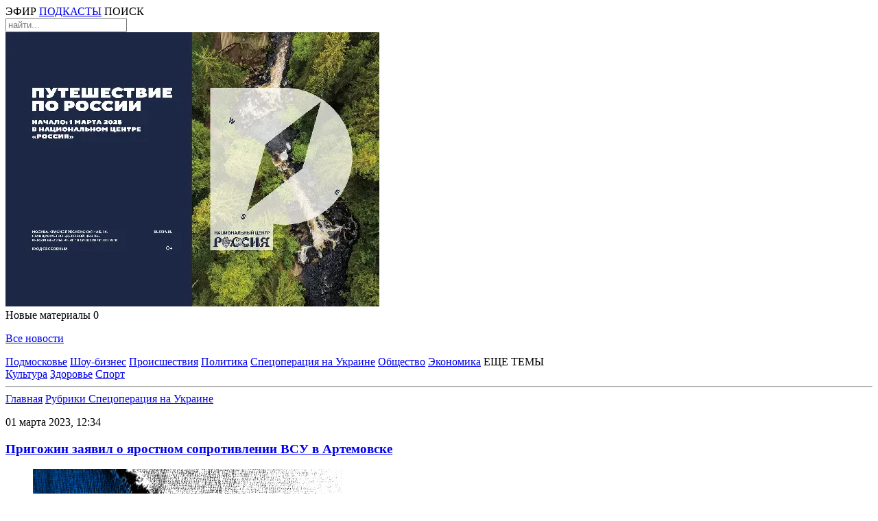

--- FILE ---
content_type: text/html; charset=UTF-8
request_url: https://radio1.ru/news/specoperaciya-na-ukraine/prigozhin-zayavil-o-yarostnom-soprotivlenii-vsu-v-artemovske/
body_size: 8986
content:
<!DOCTYPE html>
<html lang="ru">
    <head>
        
    <meta charset="utf-8">
    <meta name="viewport" content="width=device-width, initial-scale=1">

    <link rel="shortcut icon" type="image/x-icon" href="/img/favicon.ico">
    <link rel="icon" type="image/svg+xml" href="/img/favicon.svg">
    <meta name="robots" content="max-image-preview:large">

    <link rel="stylesheet" href="/css/video-js8-16-1.css">
    <link rel="stylesheet" href="/css/firasans.css">    
    <link rel="stylesheet" href="/css/style.css?1748865401">
    <link rel="stylesheet" href="/css/navigation.css?1748849351">

    <script src="/js/jquery-3.7.1.min.js"></script>
    <script src="/js/main.js?1745769007"></script>
    

    <!-- сми2 -->
	<script async src="https://jsn.24smi.net/smi.js"></script>	
    <!-- сми2 -->
        <title>Пригожин заявил о яростном сопротивлении ВСУ в Артемовске | Радио 1</title>
        <link rel="stylesheet" href="/css/rightcolumn.css?1748721324">
        <link rel="stylesheet" href="/css/post.css?1761162620">

        <meta name="description" content="Евгений Пригожин заявил, что десятки тысяч украинских военных оказывают сопротивление в Артемовске">
         
	    
        <link rel="canonical" href="https://radio1.ru/news/specoperaciya-na-ukraine/prigozhin-zayavil-o-yarostnom-soprotivlenii-vsu-v-artemovske/" />

        <meta property="og:locale" content="ru_RU" />
        <meta property="og:type" content="article" />
        <meta property="og:title" content="Пригожин заявил о яростном сопротивлении ВСУ в Артемовске | Радио 1" />
        <meta property="og:description" content="Евгений Пригожин заявил, что десятки тысяч украинских военных оказывают сопротивление в Артемовске" />
        <meta property="og:url" content="https://radio1.ru/news/specoperaciya-na-ukraine/prigozhin-zayavil-o-yarostnom-soprotivlenii-vsu-v-artemovske/" />
        <meta property="og:site_name" content="Радио 1" />
        <meta property="article:published_time" content="2023-03-01T12:34:27+0300" />
        <meta property="article:modified_time" content="2023-03-01T12:34:27+0300" />
        <meta property="og:image:width" content="322" />
        <meta property="og:image:height" content="112" />
        <meta property="og:image" content="https://multi-admin.ru/mediabank_blog/11/126766/7c0fe411f76dd43ec0744080321da164istock-1153964221-4-.jpg" />
        <meta property="og:image:alt" content="Пригожин заявил о яростном сопротивлении ВСУ в Артемовске"/>	

        <script type="application/ld+json">
		{
			"@context":"https://schema.org",
			"@graph":
			[
				{
					"@type":"NewsArticle",
					"@id":"https://radio1.ru/news/specoperaciya-na-ukraine/prigozhin-zayavil-o-yarostnom-soprotivlenii-vsu-v-artemovske/#article",
					"url":"https://radio1.ru/news/specoperaciya-na-ukraine/prigozhin-zayavil-o-yarostnom-soprotivlenii-vsu-v-artemovske/",
					"author":{
						"@type":"Person", 
						"name":"Татьяна Лаврова", 
						"@id":"https://radio1.ru/authors/tatyana-lavrova/#person",
						"url":"https://radio1.ru/authors/tatyana-lavrova/"
					},	
					"headline":"Пригожин заявил о яростном сопротивлении ВСУ в Артемовске",
					"description":"Евгений Пригожин заявил, что десятки тысяч украинских военных оказывают сопротивление в Артемовске",
					"genre":"Новости",
					"articleSection":["Спецоперация на Украине"],			
										"datePublished":"2023-03-01T12:34:27+0300",
					"dateModified":"2023-03-01T12:34:27+0300",
					"about": [{"@type": "Event", "name": "Украина"}, {"@type": "Event", "name": "спецоперация"}, {"@type": "Event", "name": "Евгений Пригожин"}, {"@type": "Event", "name": "Артемовск"}],
					"publisher":{
						"@id":"https://radio1.ru/#organization",
						"@type":"Organization",
						"name":"«Радио 1»",
						"legalName":"Сетевое издание «Радио 1»",
						"email":"radio@mosreg.ru",
						"telephone":"+74952520117",
						"knowsAbout":[
							{
								"@type": "Event", 
								"name": "Россия",
								"sameAs":[
									"https://www.google.com/search?q=%D0%A0%D0%BE%D1%81%D1%81%D0%B8%D1%8F&kponly&kgmid=/m/06bnz&hl=ru",
									"https://www.wikidata.org/wiki/Q159",
									"https://ru.wikipedia.org/wiki/%D0%A0%D0%BE%D1%81%D1%81%D0%B8%D1%8F"
								]
							},
							{
								"@type": "Event", 
								"name": "Московская область",
								"sameAs":[
									"https://www.google.com/search?q=%D0%BC%D0%BE%D1%81%D0%BA%D0%BE%D0%B2%D1%81%D0%BA%D0%B0%D1%8F-%D0%BE%D0%B1%D0%BB%D0%B0%D1%81%D1%82%D1%8C&kponly&kgmid=/m/020lpx&hl=ru",
									"https://www.wikidata.org/wiki/Q1697",
									"https://ru.wikipedia.org/wiki/%D0%9C%D0%BE%D1%81%D0%BA%D0%BE%D0%B2%D1%81%D0%BA%D0%B0%D1%8F_%D0%BE%D0%B1%D0%BB%D0%B0%D1%81%D1%82%D1%8C"
								]
							},
							{
								"@type": "Event", 
								"name": "Средства массовой информации",
								"sameAs":[
									"https://www.google.com/search?q=%D1%81%D1%80%D0%B5%D0%B4%D1%81%D1%82%D0%B2%D0%B0-%D0%BC%D0%B0%D1%81%D1%81%D0%BE%D0%B2%D0%BE%D0%B9-%D0%B8%D0%BD%D1%84%D0%BE%D1%80%D0%BC%D0%B0%D1%86%D0%B8%D0%B8&kponly&kgmid=/m/04z0z&hl=ru",
									"https://www.wikidata.org/wiki/Q11033","https://ru.wikipedia.org/wiki/%D0%A1%D1%80%D0%B5%D0%B4%D1%81%D1%82%D0%B2%D0%B0_%D0%BC%D0%B0%D1%81%D1%81%D0%BE%D0%B2%D0%BE%D0%B9_%D0%B8%D0%BD%D1%84%D0%BE%D1%80%D0%BC%D0%B0%D1%86%D0%B8%D0%B8"
								]
							},
							{
								"@type": "Event", 
								"name": "Новости",
								"sameAs":[
									"https://www.google.com/search?q=%D0%BD%D0%BE%D0%B2%D0%BE%D1%81%D1%82%D0%B8&kponly&kgmid=/m/05jhg&hl=ru",
									"http://www.wikidata.org/wiki/Q38926",
									"https://ru.wikipedia.org/wiki/%D0%9D%D0%BE%D0%B2%D0%BE%D1%81%D1%82%D0%B8"
								]
							}
						],
						"sameAs":[
							"https://ru.wikipedia.org/wiki/%D0%A0%D0%B0%D0%B4%D0%B8%D0%BE_1",
							"https://vk.com/radio1_news",
							"https://ok.ru/group/54560237551863",
							"https://dzen.ru/radio1","https://t.me/radio1_ru",
							"https://zen.yandex.ru/id/5a6596498651654b300a5eb7",
							"https://rutube.ru/channel/25615139/"
						],			
						"address":{
							"@type":"PostalAddress",
							"addressCountry":"Россия",
							"addressLocality":"Москва",
							"postalCode":"115035",
							"streetAddress":"ул. Пятницкая, д. 25, стр.1"
						},
						"logo":{
							"@type":"ImageObject",
							"@id":"https://radio1.ru/img/r1logo.jpg#imageobject",
							"url":"https://radio1.ru/img/r1logo.jpg",
							"width":"1024",
							"height":"576"
						},
						"image":{
							"@id":"https://radio1.ru/img/r1logo.jpg#imageobject"
						}
					},
					"inLanguage":"ru-RU",
					"isAccessibleForFree":"TRUE",
					"isFamilyFriendly":"TRUE",
					"image":[
						{
							"@type":"ImageObject",
							"@id":"https://multi-admin.ru/mediabank_blog/11/126766/7c0fe411f76dd43ec0744080321da164istock-1153964221-4-.jpg#primaryimage",
							"url":"https://multi-admin.ru/mediabank_blog/11/126766/7c0fe411f76dd43ec0744080321da164istock-1153964221-4-.jpg",
							"width":"1620",
							"height":"1080"
						}
					],	
					"mainEntityOfPage":{
						"@type":"WebPage",
						"@id":"https://radio1.ru/news/specoperaciya-na-ukraine/prigozhin-zayavil-o-yarostnom-soprotivlenii-vsu-v-artemovske/#webpage",
						"url":"https://radio1.ru/news/specoperaciya-na-ukraine/prigozhin-zayavil-o-yarostnom-soprotivlenii-vsu-v-artemovske/",
						"name":"Пригожин заявил о яростном сопротивлении ВСУ в Артемовске",
						"publisher":{
							"@id":"https://radio1.ru/#organization"
						},
						"inLanguage":"ru-RU",
						"datePublished":"2023-03-01T12:34:27+0300",
						"dateModified":"2023-03-01T12:34:27+0300",			
						"description":"Евгений Пригожин заявил, что десятки тысяч украинских военных оказывают сопротивление в Артемовске",
						"isPartOf":{
							"@type":"WebSite",
							"@id":"https://radio1.ru/#website",
							"url":"https://radio1.ru/",
							"name":"«Радио 1»",
							"description":"Официальный сайт сетевого издания «Радио 1»",
							"publisher":{"@id":"https://radio1.ru/#organization"},
							"copyrightHolder":{"@id":"https://radio1.ru/#organization"},
							"inLanguage":"ru-RU"
						}
					}
				},
				{
					"@type":"BreadcrumbList",
					"itemListElement":[
						{
							"@type":"ListItem",
							"position":1,
							"item":{
								"@type":"WebPage",
								"@id":"https://radio1.ru/#webpage",
								"name":"«Радио 1»",
								"url":"https://radio1.ru/"
							}
						},		
						{
							"@type":"ListItem",
							"position":2,
							"item":{
								"@type":"WebPage",
								"@id":"https://radio1.ru/news/specoperaciya-na-ukraine/#webpage",
								"name":"Спецоперация на Украине",
								"url":"https://radio1.ru/news/specoperaciya-na-ukraine/"
							}
						},
						{
							"@type":"ListItem",
							"position":3,
							"item":{
								"@type":"WebPage",
								"@id":"https://radio1.ru/news/specoperaciya-na-ukraine/prigozhin-zayavil-o-yarostnom-soprotivlenii-vsu-v-artemovske/#webpage",
								"name":"",
								"url":"https://radio1.ru/news/specoperaciya-na-ukraine/prigozhin-zayavil-o-yarostnom-soprotivlenii-vsu-v-artemovske/"
							}
						}
					]
				}
			]
		}
		</script>
		    </head>
    <body class="font1">
        <!-- Top.Mail.Ru counter -->
<script type="text/javascript">
var _tmr = window._tmr || (window._tmr = []);
_tmr.push({id: "3507740", type: "pageView", start: (new Date()).getTime()});
(function (d, w, id) {
if (d.getElementById(id)) return;
var ts = d.createElement("script"); ts.type = "text/javascript"; ts.async = true; ts.id = id;
ts.src = "https://top-fwz1.mail.ru/js/code.js";
var f = function () {var s = d.getElementsByTagName("script")[0]; s.parentNode.insertBefore(ts, s);};
if (w.opera == "[object Opera]") { d.addEventListener("DOMContentLoaded", f, false); } else { f(); }
})(document, window, "tmr-code");
</script>
<noscript><div><img src="https://top-fwz1.mail.ru/counter?id=3507740;js=na" style="position:absolute;left:-9999px;" alt="Top.Mail.Ru" /></div></noscript>
<!-- /Top.Mail.Ru counter -->

<!-- Yandex.Metrika counter -->
<script type="text/javascript" >
(function(m,e,t,r,i,k,a){m[i]=m[i]||function(){(m[i].a=m[i].a||[]).push(arguments)};
m[i].l=1*new Date();
for (var j = 0; j < document.scripts.length; j++) {if (document.scripts[j].src === r) { return; }}
k=e.createElement(t),a=e.getElementsByTagName(t)[0],k.async=1,k.src=r,a.parentNode.insertBefore(k,a)})
(window, document, "script", "https://cdn.jsdelivr.net/npm/yandex-metrica-watch/tag.js", "ym");

ym(28042827, "init", {
clickmap:true,
trackLinks:true,
accurateTrackBounce:true,
webvisor:true
});
</script>
<noscript><div><img src="https://mc.yandex.ru/watch/28042827" style="position:absolute; left:-9999px;" alt="" /></div></noscript>
<!-- /Yandex.Metrika counter -->

<!--LiveInternet counter--><script>
new Image().src = "https://counter.yadro.ru/hit?r"+
escape(document.referrer)+((typeof(screen)=="undefined")?"":
";s"+screen.width+"*"+screen.height+"*"+(screen.colorDepth?
screen.colorDepth:screen.pixelDepth))+";u"+escape(document.URL)+
";h"+escape(document.title.substring(0,150))+
";"+Math.random();</script>
<!--/LiveInternet-->
<script>
new Image().src = "https://counter.yadro.ru/hit;360tv?r"+
escape(document.referrer)+((typeof(screen)=="undefined")?"":
";s"+screen.width+"*"+screen.height+"*"+(screen.colorDepth?
screen.colorDepth:screen.pixelDepth))+";u"+escape(document.URL)+
";h"+escape(document.title.substring(0,150))+
";"+Math.random();
</script>

<header class=" headnoban " id="header">
    <div class="content" id="headercontent">               
                <div class="bnhead exclude">
                    </div>
        <nav class="left-menu" onclick="ShowLeft('top');" id="tophambut"></nav>
        <a href="/"><div class="logo"></div></a>
        <nav class="right-menu" id="right-menu">
            <a class="dot rmimg1" onClick="ShowPlayer();"><span id="headPlayerButSpan">ЭФИР</span></a>
            <a href="/podcasts/" class="m rmimg2"><span id="headPodcastButSpan">ПОДКАСТЫ</span></a>
            <a onClick="OpenSearchHeader();" class="rmimg3" id="headSearchBut"><span>ПОИСК</span></a>
            <div class="headsearch" id="headsearch">
                <input placeholder="найти..." id = "topsearchfield" onKeyUp="SearchEnter(event, 'topsearchfield');"/>
                <div class="insp" onClick="Search('topsearchfield');"></div>
            </div>
        </nav>
        <nav class="mmenu extra">
            <a class="mmimg1" onClick="ShowPlayer();"></a>
            <a class="mmimg2 m" href="/rubrics/podkasty/"></a>
            <a class="mmimg3" onclick="ShowLeft('mtop');" id="mtopbut"></a>
        </nav>
                <div class="mbnhead extra">
            <a href = "https://russia.ru/" target="_blank"><img src="https://multi-admin.ru/media_banner/11/582bb016962e703cb591d914bd2907d5.tif" alt = "Достижения.рф"></a>        </div>
        <nav class="pushnot  headnoban " onClick="PopNotShow();" id="pushnot_popup_but">Новые материалы <span id="pushnot_span">0</span></nav>
        <nav id="pushnot_popup" class=" headnoban ">
            <span class="close" onClick="PopNotClose();"></span>
            <div id="pushnot_popup_content">
            </div>
            <div class="last font1 s26 w500">
                <a href="/all/"><p>Все новости</p></a>
            </div>
            <div id="lastid" style="display: none;">1</div>
            <div id="nextid" style="display: none;">1</div>
        </nav>
        <div class="pushnot_shadow" id="pushnot_shadow" onClick="PopNotClose();"></div>
    </div>
</header>
<nav class="topmenuline">
    <div class="content">
        <nav class="mainmenu">                       
            <div class="wrapper noselect">
                                <a href="/rubrics/podmoskove/">Подмосковье</a>
                                <a href="/rubrics/shou-biznes/">Шоу-бизнес</a>
                                <a href="/rubrics/proisshestviya/">Происшествия</a>
                                <a href="/rubrics/politika/">Политика</a>
                                <a href="/rubrics/specoperaciya-na-ukraine/">Спецоперация на Украине</a>
                                <a href="/rubrics/obschestvo/">Общество</a>
                                <a href="/rubrics/ekonomika/">Экономика</a>
                                <span onClick="ShowPop('popup1');" id="popup1but">ЕЩЕ ТЕМЫ</span> 
            </div>
            <nav class="popup" id="popup1" onmouseout="//ClosePop('popup1');">
                                <a href="/rubrics/kultura/">Культура</a>
                                <a href="/rubrics/zdorove/">Здоровье</a>
                                <a href="/rubrics/sport/">Спорт</a>
                            </nav>                      
        </nav>
        <hr class="line"/>
    </div>            
</nav>
        <main id="main"> 
            <div class="content" id="maincontent">                               
                <div class="column1">
                    <nav class="breadcrumb">
                        <a href="/">Главная</a>
                        <span class="dot-pur10"></span>
                        <a href="/rubrics/">Рубрики </a>
                        <span class="dot-pur10"></span>
                        <a href="/rubrics/specoperaciya-na-ukraine/" class="active">Спецоперация на Украине</a>
                    </nav>
					<div class="snewswrap">
                    <section class="snews">
                        <article class="textnews font1 s18 blog_item" data-url="/news/specoperaciya-na-ukraine/prigozhin-zayavil-o-yarostnom-soprotivlenii-vsu-v-artemovske/" data-title="Пригожин заявил о яростном сопротивлении ВСУ в Артемовске">
                            <p class="time"><time datetime="2023-03-01T12:34:27+0300"> 01 марта 2023, 12:34</time></p>
                            <h1 class="sn-title"><a href="https://radio1.ru/news/specoperaciya-na-ukraine/prigozhin-zayavil-o-yarostnom-soprotivlenii-vsu-v-artemovske/">Пригожин заявил о яростном сопротивлении ВСУ в Артемовске</a></h1>
                            <div class="sn-subtitle"></div>
															<figure class="newstitimg">
									<img src="https://multi-admin.ru/mediabank_blog/11/126766/thumb_7c0fe411f76dd43ec0744080321da164istock-1153964221-4-.jpg"/><figcaption>
																		Фото: iStock</figcaption>
								</figure>
                                                        <p>Евгений Пригожин заявил, что десятки тысяч украинских военных оказывают сопротивление в Артемовске<p><br><br>                            
                            Глава ЧВК &laquo;Вагнер&raquo; Евгений Пригожин заявил, что на территории Артемовска продолжают оказывать &laquo;яростное сопротивление десятки тысяч бойцов украинской армии&raquo;. Об этом сообщили в его пресс-службе.&nbsp;<br><br>По его словам, в настоящий момент в город прибывают дополнительные резервы украинской армии. Он подчеркнул, что ВСУ всячески стараются сделать все, чтобы удержать Артемовск под своим контролем.&nbsp;<br>&nbsp;<br>Кроме того. Пригожин добавил, что кровопролитность боев ежедневно растет.&nbsp;<br><br>Ранее &laquo;Радио 1&raquo; <a href="https://radio1.ru/news/specoperaciya-na-ukraine/polkovnik-matviychuk-predskazal-sroki-vzyatiya-artemovska/" rel="noopener noreferrer" target="_blank"><strong>сообщало</strong></a>, что полковник Матвийчук предсказал сроки взятия Артемовска.<br>                          
                        </article>
                        <div class="author">
                            <img class="snlb-img" src="/img/writer.jpg"/>
                            <a href="/authors/tatyana-lavrova/">Татьяна Лаврова</a>
                        </div>
                        <nav class="tags">
                                                            <a href="/tags/ukraina/">#Украина</a>
                                                            <a href="/tags/specoperaciya/">#спецоперация</a>
                                                            <a href="/tags/evgeniy-prigozhin/">#Евгений Пригожин</a>
                                                            <a href="/tags/artemovsk/">#Артемовск</a>
                            							                        </nav>
                        <div class="smiles">
                            <p>Что думаешь?</p>
                            <div class="msmiles" id="smiles126766">							
								<span class="smile1" onclick="sendSmileClick('2','126766');">0</span>
                                <span class="smile2" onclick="sendSmileClick('1','126766');">0</span>
                                <span class="smile3" onclick="sendSmileClick('-1','126766');">0</span>
                                <span class="smile4" onclick="sendSmileClick('-2','126766');">0</span>
                                <span class="smile5" onclick="sendSmileClick('-3','126766');">0</span>
                                <span class="smile6" onclick="sendSmileClick('-4','126766');">0</span>
                            </div>
                        </div>
                        
                    </section>
					</div>
                    <div id = "postmore"><br><br><br></div>					<script>
						first_scr = true;
						let lasturl = "/news/specoperaciya-na-ukraine/prigozhin-zayavil-o-yarostnom-soprotivlenii-vsu-v-artemovske/";
						let startUrl = "/news/specoperaciya-na-ukraine/prigozhin-zayavil-o-yarostnom-soprotivlenii-vsu-v-artemovske/";

                        function setLocation(curLoc,title){							
							if (curLoc != '')							
							if (lasturl != curLoc) {
								//console.log('point1');
								location.hash = '#' + curLoc;
								lasturl = curLoc;
								//console.log('Отправили ссылку в браузер: '+curLoc);
								try {
									history.replaceState(null, title, curLoc);
									document.title = title;
									return;
								} catch(e) {
									
								}								
							}
						}
                        window.addEventListener('scroll', function () {
                            //console.log('point1');
                            if (first_scr){
                                first_scr = false;
                                //console.log('point2');
                                $.ajax({	
                                    type: "POST",
                                    url: "/postmore.php",		
                                    data: { load_rub: 'specoperaciya-na-ukraine',
                                            except: 126766,
											type: 2},
                                    success: function(dataret) {
                                        $("#postmore").html(dataret).fadeIn('fast');
                                    }
                                })
                            }else{
                                var elements = document.querySelectorAll('.blog_item');	
                                for (let elem of elements) {
                                    var wt = $(window).scrollTop();
                                    var wh = $(window).height();
                                    var et = elem.offsetTop;
                                    var eh = elem.offsetHeight/4;
                                    
                                    if (et >= wt && et + eh <= wh + wt){
                                        var child = elem.getAttribute('data-url');
                                        //console.log('Вы видите ссылку : '+child);
                                        var title = elem.getAttribute('data-title');
                                        setLocation(child,title);
                                    } 
                                } 
                            }
                        });
					</script>
                </div>				
                <div class="column2">
                					<div class="blockb1"><a href = "https://russia.ru/" target="_blank"><img src="https://multi-admin.ru/media_banner/11/cfdf44f7d00305feb79d33eb480ee3aa.jpg" alt = ""></a></div>
                    <div class="col2-linenw" id="newsnew"></div>
                    <script>                        
                        loadNewNews();                      
                        setTimeout(() => {
                            loadNewNews();
							//alert('point2');//debug
                        }, 2*60*1000);
                    </script>
                    					<div class="blockb2"><div id="unit_100726" datamy="smi3"><a href="https://smi2.ru/" >Новости СМИ2</a></div>
<script type="text/javascript" charset="utf-8">
 (function() {
var sc = document.createElement('script'); 
sc.type = 'text/javascript'; sc.async = true;
sc.src = '//smi2.ru/data/js/100726.js';
sc.charset = 'utf-8';
var s = document.getElementsByTagName('script')[0];
s.parentNode.insertBefore(sc, s);
 }());
</script>

<script defer src="https://setka.media/scr/versioned/1/bundle.1-1-0.js"></script>
<link href="https://setka.media/scr/versioned/1/bundle.1-1-0.css" rel="stylesheet">
<div class="js-setka-media" data-bid="156"></div>

<!--AdFox START-->
<!--yandex_radio1reklama-->
<!--Площадка: Radio1.news / Основной раздел / Sape-->
<!--Категория: <не задана>-->
<!--Тип баннера: right-sidebar-300x600-->
<div id="adfox_170255608176825123" class="pt-3"></div>
<script>
    window.yaContextCb.push(()=>{
        Ya.adfoxCode.create({
            ownerId: 1450123,
            containerId: 'adfox_170255608176825123',
            params: {
                p1: 'daoed',
                p2: 'itfp'
            }
        })
    })
</script></div>
                </div>
            </div>
        </main>
        <footer class="font1 s14 w500" id="footer">
    <div class="content">
        <article class="fblock fabout">
            <p class="ftitle">Мы в эфире</p>
            <p>«Радио 1» вещает на FM-частотах в 55 городах Московской области.</p>
            <hr/>
            <a href="/about/"><p>О «Радио 1»</p></a>
            <p></p>
            <a href="/docs/cit_rules_radio1.pdf">Правила цитирования материалов сайта radio1.ru</a>
            <p></p>
            <a href="/user_agreement/">Пользовательское соглашение</a>
        </article>
        <div class="spacer"></div>
        <article class="fblock finfo">
            <p class="ftitle">Информация</p>
            <p>Сетевое издание «Радио 1».<br>
            Свидетельство о регистрации СМИ Эл № ФС77-85036 от 10 апреля 2023 года выдано Федеральной службой по надзору в сфере связи, информационных технологий и массовых коммуникаций (Роскомнадзор).<br>
            Учредители:<br> &nbsp;&nbsp;ГАУ МО «Радио 1»,<br>
            &nbsp;&nbsp;ГАУ МО «Информационное агентство «Контент-центр»<br>
            Доменное имя сайта: RADIO1.RU<br>
            Главный редактор Беспалов В.В.<br>
            Фактический адрес редакции: Москва, ул. Пятницкая, д. 25, стр.1</p>
            <p></p>
            <p><font size="4">16+</font></p>
            <p></p>
            <hr/>
            <div class="fsocial">
                <span class="fsimg1" onclick="OpenLink('tg');"></span>
                <div class="spacer"></div>
                <span class="fsimg2" onclick="OpenLink('vk');"></span>
                <div class="spacer"></div>
                <span class="fsimg3" onclick="OpenLink('ok');"></span>
                <div class="spacer"></div>
                <span class="fsimg4" onclick="OpenLink('dz');"></span>
            </div>
        </article>
        <div class="spacer"></div>
        <article class="fblock frubrics">
            <p class="ftitle">Рубрики</p>
                            <a href="/rubrics/podmoskove/" class="fl">Подмосковье</a>
                            <a href="/rubrics/shou-biznes/" class="fr">Шоу-бизнес</a>
                            <a href="/rubrics/proisshestviya/" class="fl">Происшествия</a>
                            <a href="/rubrics/politika/" class="fr">Политика</a>
                            <a href="/rubrics/specoperaciya-na-ukraine/" class="fl">Спецоперация на Украине</a>
                            <a href="/rubrics/obschestvo/" class="fr">Общество</a>
                            <a href="/rubrics/ekonomika/" class="fl">Экономика</a>
                            <a href="/rubrics/kultura/" class="fr">Культура</a>
                            <a href="/rubrics/zdorove/" class="fl">Здоровье</a>
                            <a href="/rubrics/sport/" class="fr">Спорт</a>
                          
        </article>
        <div class="spacer"></div>
        <article class="fblock finfo extra">
            <p class="ftitle">Информация</p>
            <p>Сетевое издание «Радио 1».<br>
            Свидетельство о регистрации СМИ Эл № ФС77-85036 от 10 апреля 2023 года выдано Федеральной службой по надзору в сфере связи, информационных технологий и массовых коммуникаций (Роскомнадзор).<br>
            Учредители:<br> &nbsp;&nbsp;ГАУ МО «Радио 1»,<br>
            &nbsp;&nbsp;ГАУ МО «Информационное агентство «Контент-центр»<br>
            Доменное имя сайта: RADIO1.RU<br>
            Главный редактор Беспалов В.В.<br>
            Фактический адрес редакции: Москва, ул. Пятницкая, д. 25, стр.1</p> 
        </article>
        <article class="fblock fcontacts">
            <p class="ftitle">Контакты</p>
            <p class="fl">Служба информации<br/>
            <a href="tel:+74952520117">+7 495 252 01 17</a></p>
            <p class="fr">Телефон прямого эфира<br/>
            <a href="tel:+74952520115">+7 495 252 01 15</a></p>
            <p class="fl">Номер для WhatsApp-сообщений<br/>
            <a href="https://wa.me/79660325832">+7 966 032 58 32</a></p>
            <p class="fr">Приемная<br/>
            <a href="tel:+74952520112">+7 495 252 01 12</a></p>
            <p class="fl">Реклама<br/>
            <a href="tel:+74952520118">+7 495 252 01 18</a><br/>
            <a href="mailto:nazarenko_as@radio1.ru">nazarenko_as@radio1.ru</a></p>
        </article>
        <nav class="mfsocial extra">
            <div class="upperline">
                <p>Мы в соцсетях</p>
                <div class="spacer"></div>
                <span class="fsimg1" onclick="OpenLink('tg');"></span>
                <div class="spacer"></div>
                <span class="fsimg2" onclick="OpenLink('vk');"></span>
                <div class="spacer"></div>
                <span class="fsimg3" onclick="OpenLink('ok');"></span>
                <div class="spacer"></div>
                <span class="fsimg4" onclick="OpenLink('dz');"></span>
                <div class="spacer"></div>
            </div>
        </nav>
    </div>
</footer> 
<nav class="leftnav  headnoban " id="leftnav">
    <div class="wrapper">
        <ul>
            <a href="/"><li class="lnl-1">Главная</li></a>
            <li class="lnl-2">
                <details>
                    <summary>
                        Новости
                    </summary>
                    <ul class="inner">
                                            <a href="/rubrics/podmoskove/"><li>Подмосковье</li></a>
                                            <a href="/rubrics/shou-biznes/"><li>Шоу-бизнес</li></a>
                                            <a href="/rubrics/proisshestviya/"><li>Происшествия</li></a>
                                            <a href="/rubrics/politika/"><li>Политика</li></a>
                                            <a href="/rubrics/specoperaciya-na-ukraine/"><li>Спецоперация на Украине</li></a>
                                            <a href="/rubrics/obschestvo/"><li>Общество</li></a>
                                            <a href="/rubrics/ekonomika/"><li>Экономика</li></a>
                                            <a href="/rubrics/kultura/"><li>Культура</li></a>
                                            <a href="/rubrics/zdorove/"><li>Здоровье</li></a>
                                            <a href="/rubrics/sport/"><li>Спорт</li></a>
                     
                    </ul>
                </details>
            </li>
            <a href="/stories/"><li class="lnl-3">Сюжеты</li></a>
            <a onClick="ShowPlayer();"><li class="lnl-4">Трансляция</li></a>
            <a href="/podcasts/"><li class="lnl-5">Подкасты</li></a>
            <a href="/contacts/"><li class="lnl-6">Контакты</li></a>
        </ul>
        <div class="lmsearch extra">
            <input id="lmsearchfield" placeholder="найти..." onkeyup="SearchEnter(event, 'lmsearchfield');"/>
            <span onclick="Search('lmsearchfield');" class="lminsp"></span>
        </div>
        <nav class="lmsocial">                
            <span class="fsimg1" onclick="OpenLink('tg');"></span>                
            <span class="fsimg2" onclick="OpenLink('vk');"></span>                
            <span class="fsimg3" onclick="OpenLink('ok');"></span>                
            <span class="fsimg4" onclick="OpenLink('dz');"></span>               
        </nav>
        <nav class="close" onclick="ShowLeft('close');"></nav>
    </div>
</nav>
<nav class="fixtopnav" id="fixtopnav">
    <div class="wrapper" id="fixwrapper">
        <nav class="left-menu" onclick="ShowLeft('fix'); //Test();" id="fixhambut"></nav> 
        <div class="spacer exclude"></div>
        <a href="/"><div class="logo"></div></a>
        <div class="spacer"></div>
        <div class="rubs">
                        <a href="/rubrics/podmoskove/">Подмосковье</a>
                        <a href="/rubrics/shou-biznes/">Шоу-бизнес</a>
                        <a href="/rubrics/proisshestviya/">Происшествия</a>
                        <a href="/rubrics/politika/">Политика</a>
                        <a href="/rubrics/specoperaciya-na-ukraine/">Спецоперация на Украине</a>
                        <a href="/rubrics/obschestvo/">Общество</a>
                            
            <span onClick="ShowPop('popup2');" id="popup2but">ЕЩЕ ТЕМЫ</span>
        </div>
        <div class="spacer"></div>
        <nav class="right-menu">
            <a onClick="ShowPlayer();" class="dot rmimg1"><span>ЭФИР</span></a>
            <a href="/podcasts/" class="m rmimg2"><span>ПОДКАСТЫ</span></a>
            <a href="/search/" class="rmimg3"><span>ПОИСК</span></a>
        </nav>
        <nav class="popup" id="popup2" onmouseout="//ShowPop('popup2');">
                        <a href="/rubrics/ekonomika/">Экономика</a>
                        <a href="/rubrics/kultura/">Культура</a>
                        <a href="/rubrics/zdorove/">Здоровье</a>
                        <a href="/rubrics/sport/">Спорт</a>
                    </nav>
        <nav class="mmenu extra">
            <a class="mmimg1" onClick="ShowPlayer();"></a>
            <a class="mmimg2 m" href="/rubrics/podkasty/"></a>
            <a class="mmimg3" onclick="ShowLeft('mfix');" id="mfixbut"></a>
        </nav>
    </div>
</nav>
<nav class="nomad" id="nomad"></nav>
<nav class="streamplayer" id="streamplayer">
    <nav class="close" onClick="ShowPlayer();"></nav>
    <video controls class="video-js" preload="none" data-setup="{}" width="345" height="193" id="streamvideo">    
        <source src="https://cdn.radio1.ru/rtvp/live/playlist.m3u8" type="application/x-mpegURL">
    </video>
</nav>
<script>
    window.onscroll = function(){
        FixTopNav();
    }
    CheckNotification();
    let lastid = '1';
    setInterval(() => { 
        CheckNews(lastid);
        setTimeout(()=>{
            lastid = document.getElementById('lastid').innerHTML;
        },2000);        
        //console.log(lastid);//debug
    }, 60*1000);
</script>
<script src="/js/videojs-8-16-1.min.js"></script>



             <script>
            CheckFollow();
        </script>
    </body>
</html>